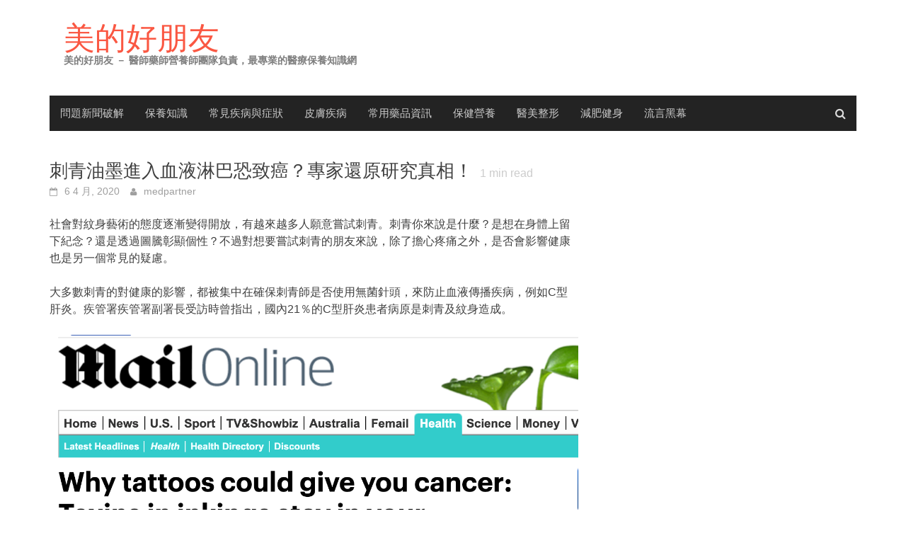

--- FILE ---
content_type: application/javascript;charset=UTF-8
request_url: https://tw.popin.cc/popin_discovery/recommend?mode=new&url=https%3A%2F%2Fwww.medpartner.club%2Ftattoo-ink-cancer-myth%2F&&device=pc&media=www.medpartner.club&extra=mac&agency=popinag&topn=50&ad=10&r_category=all&country=tw&redirect=true&uid=86946dfb8036619a2181768736924870&info=eyJ1c2VyX3RkX29zIjoiTWFjIiwidXNlcl90ZF9vc192ZXJzaW9uIjoiMTAuMTUuNyIsInVzZXJfdGRfYnJvd3NlciI6IkNocm9tZSIsInVzZXJfdGRfYnJvd3Nlcl92ZXJzaW9uIjoiMTMxLjAuMCIsInVzZXJfdGRfc2NyZWVuIjoiMTI4MHg3MjAiLCJ1c2VyX3RkX3ZpZXdwb3J0IjoiMTI4MHg3MjAiLCJ1c2VyX3RkX3VzZXJfYWdlbnQiOiJNb3ppbGxhLzUuMCAoTWFjaW50b3NoOyBJbnRlbCBNYWMgT1MgWCAxMF8xNV83KSBBcHBsZVdlYktpdC81MzcuMzYgKEtIVE1MLCBsaWtlIEdlY2tvKSBDaHJvbWUvMTMxLjAuMC4wIFNhZmFyaS81MzcuMzY7IENsYXVkZUJvdC8xLjA7ICtjbGF1ZGVib3RAYW50aHJvcGljLmNvbSkiLCJ1c2VyX3RkX3JlZmVycmVyIjoiIiwidXNlcl90ZF9wYXRoIjoiL3RhdHRvby1pbmstY2FuY2VyLW15dGgvIiwidXNlcl90ZF9jaGFyc2V0IjoidXRmLTgiLCJ1c2VyX3RkX2xhbmd1YWdlIjoiZW4tdXNAcG9zaXgiLCJ1c2VyX3RkX2NvbG9yIjoiMjQtYml0IiwidXNlcl90ZF90aXRsZSI6IiVFNSU4OCVCQSVFOSU5RCU5MiVFNiVCMiVCOSVFNSVBMiVBOCVFOSU4MCVCMiVFNSU4NSVBNSVFOCVBMSU4MCVFNiVCNiVCMiVFNiVCNyU4QiVFNSVCNyVCNCVFNiU4MSU5MCVFOCU4NyVCNCVFNyU5OSU4QyVFRiVCQyU5RiVFNSVCMCU4OCVFNSVBRSVCNiVFOSU4MiU4NCVFNSU4RSU5RiVFNyVBMCU5NCVFNyVBOSVCNiVFNyU5QyU5RiVFNyU5QiVCOCVFRiVCQyU4MSUyMCU3QyUyMCVFNyVCRSU4RSVFNyU5QSU4NCVFNSVBNSVCRCVFNiU5QyU4QiVFNSU4RiU4QiIsInVzZXJfdGRfdXJsIjoiaHR0cHM6Ly93d3cubWVkcGFydG5lci5jbHViL3RhdHRvby1pbmstY2FuY2VyLW15dGgvIiwidXNlcl90ZF9wbGF0Zm9ybSI6IkxpbnV4IHg4Nl82NCIsInVzZXJfdGRfaG9zdCI6Ind3dy5tZWRwYXJ0bmVyLmNsdWIiLCJ1c2VyX2RldmljZSI6InBjIiwidXNlcl90aW1lIjoxNzY4NzM2OTI0ODcxLCJmcnVpdF9ib3hfcG9zaXRpb24iOiIiLCJmcnVpdF9zdHlsZSI6IiJ9&alg=ltr&uis=%7B%22ss_fl_pp%22%3Anull%2C%22ss_yh_tag%22%3Anull%2C%22ss_pub_pp%22%3Anull%2C%22ss_im_pp%22%3Anull%2C%22ss_im_id%22%3Anull%2C%22ss_gn_pp%22%3Anull%7D&callback=_p6_a0dd9d9c65b5
body_size: 9272
content:
_p6_a0dd9d9c65b5({"author_name":null,"image":"","common_category":["lifestyle","health"],"image_url":null,"title":"刺青油墨進入血液淋巴恐致癌？專家還原研究真相！","category":"問題新聞破解","keyword":[],"url":"https://www.medpartner.club/tattoo-ink-cancer-myth/","pubdate":"202004060000000000","related":[],"hot":[{"url":"https://traffic.popin.cc/redirect/discovery?url=https%3A%2F%2Fwww.medpartner.club%2Fdrug-for-dog-cure-cancer-myth%2F","title":"癌末男子服用狗驅蟲藥竟痊癒？專家查證到底還原真相！","image":"","pubdate":"201905030000000000","category":"問題新聞破解","safe_text":false,"common_category":["lifestyle","lovemarrige"],"image_url":null,"task":"medpartner_tw_task","score":2,"origin_url":"https://www.medpartner.club/drug-for-dog-cure-cancer-myth/"},{"url":"https://traffic.popin.cc/redirect/discovery?url=https%3A%2F%2Fwww.medpartner.club%2Fblue-light-retinopathy-blindness-myth%2F","title":"3C產品藍光會導致黃斑部病變甚至失明？如何避免藍光傷害？醫師迷思破解","image":"","pubdate":"201712110000000000","category":"問題新聞破解","safe_text":false,"common_category":["health","lifestyle"],"image_url":null,"task":"medpartner_tw_task","score":1,"origin_url":"https://www.medpartner.club/blue-light-retinopathy-blindness-myth/"},{"url":"https://traffic.popin.cc/redirect/discovery?url=https%3A%2F%2Fwww.medpartner.club%2Ftattoo-ink-cancer-myth%2F","title":"刺青油墨進入血液淋巴恐致癌？專家還原研究真相！","image":"","pubdate":"202004060000000000","category":"問題新聞破解","safe_text":false,"common_category":["lifestyle","health"],"image_url":null,"task":"medpartner_tw_task","score":1,"origin_url":"https://www.medpartner.club/tattoo-ink-cancer-myth/"}],"share":0,"pop":[],"ad":[{"_id":"504135195","title":"想告別臉上肝斑？年底前聚會靠矽谷電波X養出好膚質，溫和除斑不怕復發","image":"https://imageaws.popin.cc/ML/3fb83d42f6f4bba2a8e4f13d924c7172.png","origin_url":"","url":"https://trace.popin.cc/ju/ic?tn=6e22bb022cd37340eb88f5c2f2512e40&trackingid=a3b341a45e994a1000e6229ab520cab8&acid=24961&data=[base64]&uid=86946dfb8036619a2181768736924870&mguid=&gprice=gup4wsr8aGEUjZXB-rOuzLO1Al1vE1rDDOltkC5_VvA&pb=d","imp":"","media":"矽谷電波X","campaign":"4352427","nid":"504135195","imptrackers":["https://trace.popin.cc/ju/ic?tn=6e22bb022cd37340eb88f5c2f2512e40&trackingid=a3b341a45e994a1000e6229ab520cab8&acid=24961&data=[base64]&uid=86946dfb8036619a2181768736924870&mguid="],"clicktrackers":["https://a.popin.cc/popin_redirect/redirect?lp=&data=[base64]&token=a3b341a45e994a1000e6229ab520cab8&t=1768736926181&uid=86946dfb8036619a2181768736924870&nc=1&crypto=xLoEwmTxOeTWx_HO6inlFhm-PK8ZBAdPnIpp90efi_I="],"score":2.0120832674259056E-4,"score2":2.0783799999999998E-4,"privacy":"","trackingid":"a3b341a45e994a1000e6229ab520cab8","c2":7.216936501208693E-5,"c3":0.0,"image_fit":true,"image_background":0,"c":4.8,"userid":"沃醫學_Sylfirm矽谷電波"}],"ad_video":[],"ad_image":[],"ad_wave":[],"ad_vast_wave":[],"ad_reserved":[],"ad_reserved_video":[],"ad_reserved_image":[],"ad_reserved_wave":[],"recommend":[{"url":"https://traffic.popin.cc/redirect/discovery?url=https%3A%2F%2Fwww.medpartner.club%2Fanti-histamine-drug%2F","title":"抗組織胺分兩代！副作用各有哪些？醫師藥師圖文說明","image":"","pubdate":"201802080000000000","category":"常用藥品資訊","safe_text":true,"common_category":["health","lifestyle"],"image_url":null,"task":"medpartner_tw_task","score":18,"origin_url":"https://www.medpartner.club/anti-histamine-drug/"},{"url":"https://traffic.popin.cc/redirect/discovery?url=https%3A%2F%2Fwww.medpartner.club%2Fseborrheic-dermatitis-care-treatment%2F","title":"脂漏性皮膚炎如何保養及根治？醫師圖文完整說明","image":"","pubdate":"201710120000000000","category":"皮膚疾病","safe_text":false,"common_category":["health","beauty"],"image_url":null,"task":"medpartner_tw_task","score":8,"origin_url":"https://www.medpartner.club/seborrheic-dermatitis-care-treatment/"},{"url":"https://traffic.popin.cc/redirect/discovery?url=https%3A%2F%2Fwww.medpartner.club%2Fparonychia-treatment-care-introduction%2F","title":"甲溝炎如何根治、保養與預防？擦藥膏有效嗎？醫師完整教學","image":"","pubdate":"201712190000000000","category":"皮膚疾病","safe_text":false,"common_category":["health","lifestyle"],"image_url":null,"task":"medpartner_tw_task","score":8,"origin_url":"https://www.medpartner.club/paronychia-treatment-care-introduction/"},{"url":"https://traffic.popin.cc/redirect/discovery?url=https%3A%2F%2Fwww.medpartner.club%2Fherpes-simplex-antiviral-drug%2F","title":"唇皰疹反覆發作？皰疹藥膏及抗病毒藥如何安全選用？專家圖文說明","image":"15918c3f3ff8a135158a483f71275523.jpg","pubdate":"201803010000000000","category":"常用藥品資訊","safe_text":false,"common_category":["health","lifestyle"],"image_url":"https://www.medpartner.club/wp-content/uploads/2018/03/皰疹藥膏_特色圖片.png","task":"medpartner_tw_task","score":7,"origin_url":"https://www.medpartner.club/herpes-simplex-antiviral-drug/"},{"url":"https://traffic.popin.cc/redirect/discovery?url=https%3A%2F%2Fwww.medpartner.club%2Fanogenital-wart-prevention-treatment%2F","title":"菜花症狀有哪些？如何治療與預防？醫師完整解說！","image":"47d9bbfa2168fda0a81953e5d6b4afa4.jpg","pubdate":"201809100000000000","category":"常見疾病與症狀","safe_text":false,"common_category":["health","lifestyle"],"image_url":"https://www.medpartner.club/wp-content/uploads/2018/09/菜花_特色圖片.png","task":"medpartner_tw_task","score":4,"origin_url":"https://www.medpartner.club/anogenital-wart-prevention-treatment/"},{"url":"https://traffic.popin.cc/redirect/discovery?url=https%3A%2F%2Fwww.medpartner.club%2Fdutasteride-finasteride-comparison-androgenetic-alopecia%2F","title":"生髮藥物新髮靈Dutasteride與柔沛Finasteride功效完整評比 2 min read","image":"","pubdate":"201807110000000000","category":"保養知識","safe_text":false,"common_category":["health","business"],"image_url":null,"task":"medpartner_tw_task","score":4,"origin_url":"https://www.medpartner.club/dutasteride-finasteride-comparison-androgenetic-alopecia/"},{"url":"https://traffic.popin.cc/redirect/discovery?url=https%3A%2F%2Fwww.medpartner.club%2Fvagina-laser%2F","title":"私密處特輯－陰部的生理介紹與陰道雷射完整全攻略","image":"","pubdate":"201608090000000000","category":"醫美整形","safe_text":false,"common_category":["health","lifestyle"],"image_url":null,"task":"medpartner_tw_task","score":3,"origin_url":"https://www.medpartner.club/vagina-laser/"},{"url":"https://traffic.popin.cc/redirect/discovery?url=https%3A%2F%2Fwww.medpartner.club%2Fdark-circles-cause-prevention-treatment%2F","title":"三步驟分出你是哪種黑眼圈！黑眼圈的成因、分類、預防與治療全攻略","image":"","pubdate":"201609070000000000","category":"保養知識","safe_text":true,"common_category":["health","lifestyle"],"image_url":null,"task":"medpartner_tw_task","score":3,"origin_url":"https://www.medpartner.club/dark-circles-cause-prevention-treatment/"},{"url":"https://traffic.popin.cc/redirect/discovery?url=https%3A%2F%2Fwww.medpartner.club%2Fclosed-comedo-acne-removal-myth%2F","title":"閉鎖性粉刺可以擠嗎？閉鎖性粉刺安全處理全攻略","image":"","pubdate":"201702090000000000","category":"保養知識","safe_text":false,"common_category":["health","beauty"],"image_url":null,"task":"medpartner_tw_task","score":3,"origin_url":"https://www.medpartner.club/closed-comedo-acne-removal-myth/"},{"url":"https://traffic.popin.cc/redirect/discovery?url=https%3A%2F%2Fwww.medpartner.club%2Fcholecystitis-prevention-treatment%2F","title":"膽囊炎症狀有哪些？如何治療與飲食？醫師圖文說明","image":"d0aca098a5e73cf3e0e749db3f365e1e.jpg","pubdate":"201911260000000000","category":"常見疾病與症狀","safe_text":false,"common_category":["health","lifestyle"],"image_url":"https://www.medpartner.club/wp-content/uploads/2019/11/膽囊炎_特色圖片.png","task":"medpartner_tw_task","score":3,"origin_url":"https://www.medpartner.club/cholecystitis-prevention-treatment/"},{"url":"https://traffic.popin.cc/redirect/discovery?url=https%3A%2F%2Fwww.medpartner.club%2Ftea-coffee-inhibit-iron-absorption%2F","title":"喝茶或咖啡會抑制鐵吸收嗎？專家完整分析原因","image":"","pubdate":"201903280000000000","category":"保健營養","safe_text":false,"common_category":["health","beauty"],"image_url":null,"task":"medpartner_tw_task","score":3,"origin_url":"https://www.medpartner.club/tea-coffee-inhibit-iron-absorption/"},{"url":"https://traffic.popin.cc/redirect/discovery?url=https%3A%2F%2Fwww.medpartner.club%2Ftinea-pedis-treatment-drug%2F","title":"香港腳藥膏、藥粉和噴劑怎麼挑？醫師藥師圖文完整說明","image":"f108e1799ec5b319677172aec30eda4f.jpg","pubdate":"201802010000000000","category":"常用藥品資訊","safe_text":false,"common_category":["health","lifestyle"],"image_url":"https://www.medpartner.club/wp-content/uploads/2018/02/香港腳藥膏_特色圖片-1.png","task":"medpartner_tw_task","score":3,"origin_url":"https://www.medpartner.club/tinea-pedis-treatment-drug/"},{"url":"https://traffic.popin.cc/redirect/discovery?url=https%3A%2F%2Fwww.medpartner.club%2Fnutritional-supplements-dose-myth%2F","title":"綜合維生素和礦物質攝取超過建議值100%沒問題嗎？","image":"","pubdate":"201711150000000000","category":"保健營養","safe_text":false,"common_category":["health","lifestyle"],"image_url":null,"task":"medpartner_tw_task","score":2,"origin_url":"https://www.medpartner.club/nutritional-supplements-dose-myth/"},{"url":"https://traffic.popin.cc/redirect/discovery?url=https%3A%2F%2Fwww.medpartner.club%2Facne-pore-treatment%2F","title":"一次搞懂！毛孔粉刺成因與處置完全攻略醫師彙整最新版","image":"","pubdate":"201608010000000000","category":"保養知識","safe_text":false,"common_category":["health","beauty"],"image_url":null,"task":"medpartner_tw_task","score":2,"origin_url":"https://www.medpartner.club/acne-pore-treatment/"},{"url":"https://traffic.popin.cc/redirect/discovery?url=https%3A%2F%2Fwww.medpartner.club%2Facne-prevention-treatment-retinic-acid-azelaic-acid%2F","title":"青春痘粉刺處理全攻略！A酸、杜鵑花酸、杏仁酸跟果酸你分得清楚嗎？ 1 min read","image":"","pubdate":"201807310000000000","category":"保養知識","safe_text":false,"common_category":["health","beauty"],"image_url":null,"task":"medpartner_tw_task","score":2,"origin_url":"https://www.medpartner.club/acne-prevention-treatment-retinic-acid-azelaic-acid/"},{"url":"https://traffic.popin.cc/redirect/discovery?url=https%3A%2F%2Fwww.medpartner.club%2Ffolliculitis-care-treatment-introduction%2F","title":"毛囊炎如何治療、保養與預防？醫師圖文完整說明 1 min read","image":"","pubdate":"201807110000000000","category":"皮膚疾病","safe_text":false,"common_category":["health","beauty"],"image_url":null,"task":"medpartner_tw_task","score":2,"origin_url":"https://www.medpartner.club/folliculitis-care-treatment-introduction/"},{"url":"https://traffic.popin.cc/redirect/discovery?url=https%3A%2F%2Fwww.medpartner.club%2Fdandruff-seborrheic-dermatitis-shampoo%2F","title":"頭皮屑如何根治 ？脂漏性皮膚炎抗頭皮屑洗髮精怎麼挑？醫師教你 5 關鍵！","image":"","pubdate":"201709040000000000","category":"保養知識","safe_text":false,"common_category":["health","beauty"],"image_url":null,"task":"medpartner_tw_task","score":2,"origin_url":"https://www.medpartner.club/dandruff-seborrheic-dermatitis-shampoo/"},{"url":"https://traffic.popin.cc/redirect/discovery?url=https%3A%2F%2Fwww.medpartner.club%2Fandrogenic-alopecia-classification-treatment%2F","title":"雄性禿分期怎麼判斷？不同時期雄性禿如何處置？醫師照片詳細解說","image":"","pubdate":"201709180000000000","category":"保養知識","safe_text":false,"common_category":["health","lifestyle"],"image_url":null,"task":"medpartner_tw_task","score":2,"origin_url":"https://www.medpartner.club/androgenic-alopecia-classification-treatment/"},{"url":"https://traffic.popin.cc/redirect/discovery?url=https%3A%2F%2Fwww.medpartner.club%2Fazelaic-acid-introduction%2F","title":"杜鵑花酸的作用原理是什麼？有什麼副作用？挑選使用該注意什麼？","image":"","pubdate":"201703210000000000","category":"保養知識","safe_text":false,"common_category":["health","lifestyle"],"image_url":null,"task":"medpartner_tw_task","score":2,"origin_url":"https://www.medpartner.club/azelaic-acid-introduction/"},{"url":"https://traffic.popin.cc/redirect/discovery?url=https%3A%2F%2Fwww.medpartner.club%2Facne-stickers-artificial-skin-myth%2F","title":"痘痘貼應該怎麼用？痘痘貼跟人工皮有什麼不同？醫師教你掌握抗痘 3 關鍵","image":"42d78bf0aba0477e45436df469f4e5cf.jpg","pubdate":"201708090000000000","category":"保養知識","safe_text":false,"common_category":["health","lifestyle"],"image_url":"https://www.medpartner.club/wp-content/uploads/2017/08/痘痘貼與人工皮_特色圖片.png","task":"medpartner_tw_task","score":2,"origin_url":"https://www.medpartner.club/acne-stickers-artificial-skin-myth/"},{"url":"https://traffic.popin.cc/redirect/discovery?url=https%3A%2F%2Fwww.medpartner.club%2Fglutamine-efficacy-adverse-reaction-introduction%2F","title":"麩醯胺酸有哪些功效與風險？醫師營養師完整解密！","image":"71ed1f3a2de68de7e433341ebba2c500.jpg","pubdate":"201810080000000000","category":"保健營養","safe_text":false,"common_category":["health","lifestyle"],"image_url":"https://www.medpartner.club/wp-content/uploads/2018/10/麩醯胺酸_特色圖片.png","task":"medpartner_tw_task","score":2,"origin_url":"https://www.medpartner.club/glutamine-efficacy-adverse-reaction-introduction/"},{"url":"https://traffic.popin.cc/redirect/discovery?url=https%3A%2F%2Fwww.medpartner.club%2Femergency-contraceptive-drug%2F","title":"事後避孕藥分兩種！效果好嗎？如何安全使用？醫師藥師完整說明！","image":"623f302f7d45c8feb8077931a3442618.jpg","pubdate":"201802170000000000","category":"常用藥品資訊","safe_text":true,"common_category":["health","lifestyle"],"image_url":"https://www.medpartner.club/wp-content/uploads/2018/02/事後避孕藥_特色圖片.png","task":"medpartner_tw_task","score":2,"origin_url":"https://www.medpartner.club/emergency-contraceptive-drug/"},{"url":"https://traffic.popin.cc/redirect/discovery?url=https%3A%2F%2Fwww.medpartner.club%2Fantiperspirant-deordorant-hyperhidrosis-bromidrosis%2F","title":"止汗劑和制臭劑是什麼？對狐臭有效嗎？醫師教你正確選用","image":"","pubdate":"201709070000000000","category":"保養知識","safe_text":false,"common_category":["health","lifestyle"],"image_url":null,"task":"medpartner_tw_task","score":2,"origin_url":"https://www.medpartner.club/antiperspirant-deordorant-hyperhidrosis-bromidrosis/"},{"url":"https://traffic.popin.cc/redirect/discovery?url=https%3A%2F%2Fwww.medpartner.club%2Fsaline-nasal-irrigation-introduction%2F","title":"洗鼻子怎麼做？醫師教你正確鼻腔沖洗術","image":"7f31f95eea9998151a712959efea20b6.jpg","pubdate":"201905160000000000","category":"常見疾病與症狀","safe_text":true,"common_category":["health","lifestyle"],"image_url":"https://www.medpartner.club/wp-content/uploads/2019/05/鼻腔沖洗_特色圖片.png","task":"medpartner_tw_task","score":2,"origin_url":"https://www.medpartner.club/saline-nasal-irrigation-introduction/"},{"url":"https://traffic.popin.cc/redirect/discovery?url=https%3A%2F%2Fwww.medpartner.club%2Fvomiting-prevention-treatment%2F","title":"嘔吐原因有哪些？如何緩解與治療？醫師5招解密！","image":"","pubdate":"201809130000000000","category":"常見疾病與症狀","safe_text":false,"common_category":["health","lifestyle"],"image_url":null,"task":"medpartner_tw_task","score":2,"origin_url":"https://www.medpartner.club/vomiting-prevention-treatment/"},{"url":"https://traffic.popin.cc/redirect/discovery?url=https%3A%2F%2Fwww.medpartner.club%2Fphysical-chemical-sunscreen-myth%2F","title":"物理性防曬和化學性防曬到底哪個好？關鍵5點讓你秒懂！防曬全攻略4","image":"","pubdate":"201706280000000000","category":"保養知識","safe_text":false,"common_category":["health","business"],"image_url":null,"task":"medpartner_tw_task","score":2,"origin_url":"https://www.medpartner.club/physical-chemical-sunscreen-myth/"},{"url":"https://traffic.popin.cc/redirect/discovery?url=https%3A%2F%2Fwww.medpartner.club%2Fgastroenteritis-prevention-treatment%2F","title":"腸胃炎症狀有哪些？腸胃炎飲食該注意什麼？醫師圖文解說","image":"","pubdate":"201904290000000000","category":"常見疾病與症狀","safe_text":false,"common_category":["health","lifestyle"],"image_url":null,"task":"medpartner_tw_task","score":2,"origin_url":"https://www.medpartner.club/gastroenteritis-prevention-treatment/"},{"url":"https://traffic.popin.cc/redirect/discovery?url=https%3A%2F%2Fwww.medpartner.club%2Fdrug-for-dog-cure-cancer-myth%2F","title":"癌末男子服用狗驅蟲藥竟痊癒？專家查證到底還原真相！","image":"","pubdate":"201905030000000000","category":"問題新聞破解","safe_text":false,"common_category":["lifestyle","lovemarrige"],"image_url":null,"task":"medpartner_tw_task","score":2,"origin_url":"https://www.medpartner.club/drug-for-dog-cure-cancer-myth/"},{"url":"https://traffic.popin.cc/redirect/discovery?url=https%3A%2F%2Fwww.medpartner.club%2Fcellulitis-symptoms-treatment%2F","title":"蜂窩性組織炎有什麼症狀？如何治療與預防？醫師完整教學","image":"","pubdate":"201803120000000000","category":"皮膚疾病","safe_text":false,"common_category":["health","lifestyle"],"image_url":null,"task":"medpartner_tw_task","score":2,"origin_url":"https://www.medpartner.club/cellulitis-symptoms-treatment/"},{"url":"https://traffic.popin.cc/redirect/discovery?url=https%3A%2F%2Fwww.medpartner.club%2Ftinea-pedis-treatment-prevention%2F","title":"香港腳（足癬）如何根治、保養與預防？醫師圖文完整解答","image":"","pubdate":"201801220000000000","category":"皮膚疾病","safe_text":false,"common_category":["health","lifestyle"],"image_url":null,"task":"medpartner_tw_task","score":2,"origin_url":"https://www.medpartner.club/tinea-pedis-treatment-prevention/"},{"url":"https://traffic.popin.cc/redirect/discovery?url=https%3A%2F%2Fwww.medpartner.club%2Ftopical-retinoids-introduction%2F","title":"外用Ａ酸的作用與副作用全攻略！第三代Ａ酸真的最好嗎？","image":"4aa8f89f9fadb58d0329059feb085358.jpg","pubdate":"201712070000000000","category":"常用藥品資訊","safe_text":true,"common_category":["health","beauty"],"image_url":"https://www.medpartner.club/wp-content/uploads/2017/12/外用Ａ酸_特色圖片.png","task":"medpartner_tw_task","score":2,"origin_url":"https://www.medpartner.club/topical-retinoids-introduction/"},{"url":"https://traffic.popin.cc/redirect/discovery?url=https%3A%2F%2Fwww.medpartner.club%2Fblue-light-retinopathy-blindness-myth%2F","title":"3C產品藍光會導致黃斑部病變甚至失明？如何避免藍光傷害？醫師迷思破解","image":"","pubdate":"201712110000000000","category":"問題新聞破解","safe_text":false,"common_category":["health","lifestyle"],"image_url":null,"task":"medpartner_tw_task","score":1,"origin_url":"https://www.medpartner.club/blue-light-retinopathy-blindness-myth/"},{"url":"https://traffic.popin.cc/redirect/discovery?url=https%3A%2F%2Fwww.medpartner.club%2Fgastric-ulcer-care-treament%2F","title":"胃潰瘍的原因是什麼？如何治療與預防？醫師圖文完整說明","image":"","pubdate":"201804030000000000","category":"常見疾病與症狀","safe_text":false,"common_category":["health","lifestyle"],"image_url":null,"task":"medpartner_tw_task","score":1,"origin_url":"https://www.medpartner.club/gastric-ulcer-care-treament/"},{"url":"https://traffic.popin.cc/redirect/discovery?url=https%3A%2F%2Fwww.medpartner.club%2Facne-cause-skin%2F","title":"青春痘治療之戰痘少女的煩惱1－姐明明就不青春了啊！ 1 min read","image":"","pubdate":"201808290000000000","category":"保養知識","safe_text":false,"common_category":["health","beauty"],"image_url":null,"task":"medpartner_tw_task","score":1,"origin_url":"https://www.medpartner.club/acne-cause-skin/"},{"url":"https://traffic.popin.cc/redirect/discovery?url=https%3A%2F%2Fwww.medpartner.club%2Fcoconut-juice-hpp-introduction%2F","title":"冷壓椰子汁是真的還是噱頭？HPP技術到底是什麼？","image":"f69641f0ff8a21c62a4fa19981aba134.jpg","pubdate":"201810010000000000","category":"保健營養","safe_text":true,"common_category":["business","lifestyle"],"image_url":"https://www.medpartner.club/wp-content/uploads/2018/10/椰子水hpp_特色圖片.png","task":"medpartner_tw_task","score":1,"origin_url":"https://www.medpartner.club/coconut-juice-hpp-introduction/"},{"url":"https://traffic.popin.cc/redirect/discovery?url=https%3A%2F%2Fwww.medpartner.club%2Facne-cure-care-myth%2F","title":"青春痘（痤瘡）的成因、保養與根治方法醫師圖文完整教學","image":"","pubdate":"201709200000000000","category":"保養知識","safe_text":false,"common_category":["health","beauty"],"image_url":null,"task":"medpartner_tw_task","score":1,"origin_url":"https://www.medpartner.club/acne-cure-care-myth/"},{"url":"https://traffic.popin.cc/redirect/discovery?url=https%3A%2F%2Fwww.medpartner.club%2Fsalicylic-acid-introduction%2F","title":"水楊酸跟果酸有什麼不同？水楊酸要怎麼挑？該如何安全使用？","image":"","pubdate":"201704050000000000","category":"保養知識","safe_text":false,"common_category":["health","beauty"],"image_url":null,"task":"medpartner_tw_task","score":1,"origin_url":"https://www.medpartner.club/salicylic-acid-introduction/"},{"url":"https://traffic.popin.cc/redirect/discovery?url=https%3A%2F%2Fwww.medpartner.club%2Fbody-oder-bromhidrosis-treatment%2F","title":"十人就有一個！簡單根治狐臭你必須先知道的三件事","image":"cfb6dfbb5558c6cee63ebd7f9fe3d0b2.jpg","pubdate":"201607260000000000","category":"醫美整形","safe_text":false,"common_category":["health","lifestyle"],"image_url":"https://www.medpartner.club/wp-content/uploads/2016/07/狐臭_resized.jpg","task":"medpartner_tw_task","score":1,"origin_url":"https://www.medpartner.club/body-oder-bromhidrosis-treatment/"},{"url":"https://traffic.popin.cc/redirect/discovery?url=https%3A%2F%2Fwww.medpartner.club%2Fepidermoid-cyst-surgery-comedo%2F","title":"粉瘤如何根治？粉瘤跟粉刺怎麼分辨？醫師完整說明","image":"","pubdate":"201709110000000000","category":"皮膚疾病","safe_text":false,"common_category":["health","lifestyle"],"image_url":null,"task":"medpartner_tw_task","score":1,"origin_url":"https://www.medpartner.club/epidermoid-cyst-surgery-comedo/"},{"url":"https://traffic.popin.cc/redirect/discovery?url=https%3A%2F%2Fwww.medpartner.club%2Fceramide-pseudoceramide-introduction%2F","title":"神經醯胺（Ceramide）到底是什麼？可能產生什麼功效？專家完整解密！","image":"5d1d6c87de35cfb849122e5a4348f86d.jpg","pubdate":"201712210000000000","category":"保養知識","safe_text":true,"common_category":["health","beauty"],"image_url":"https://www.medpartner.club/wp-content/uploads/2017/12/神經醯胺_特色圖片.png","task":"medpartner_tw_task","score":1,"origin_url":"https://www.medpartner.club/ceramide-pseudoceramide-introduction/"},{"url":"https://traffic.popin.cc/redirect/discovery?url=https%3A%2F%2Fwww.medpartner.club%2Fpompholyx-cause-care-treatment%2F","title":"汗皰疹如何根治和預防？汗皰疹藥膏怎麼選？醫師藥師教你掌握5大關鍵","image":"56dc113f8fa2c960cf87a5a24f0468eb.jpg","pubdate":"201709060000000000","category":"保養知識","safe_text":false,"common_category":["health","lifestyle"],"image_url":"https://www.medpartner.club/wp-content/uploads/2017/09/汗皰疹_特色圖片.png","task":"medpartner_tw_task","score":1,"origin_url":"https://www.medpartner.club/pompholyx-cause-care-treatment/"},{"url":"https://traffic.popin.cc/redirect/discovery?url=https%3A%2F%2Fwww.medpartner.club%2Fmild-alkaline-water-false-advertising%2F","title":"醫師真的都推薦「多喝水」的微鹼性竹炭水？話術完整破解！","image":"","pubdate":"201810310000000000","category":"保健營養","safe_text":false,"common_category":["health","business"],"image_url":null,"task":"medpartner_tw_task","score":1,"origin_url":"https://www.medpartner.club/mild-alkaline-water-false-advertising/"},{"url":"https://traffic.popin.cc/redirect/discovery?url=https%3A%2F%2Fwww.medpartner.club%2Fmandelic-acid-whitening-myth%2F","title":"杏仁酸美白又溫和嗎？到底濃度要買幾%的？杏仁酸作用副作用及使用全攻略 1 min read","image":"","pubdate":"201807310000000000","category":"保養知識","safe_text":false,"common_category":["health","beauty"],"image_url":null,"task":"medpartner_tw_task","topic":["beauty","fashion"],"score":1,"origin_url":"https://www.medpartner.club/mandelic-acid-whitening-myth/"},{"url":"https://traffic.popin.cc/redirect/discovery?url=https%3A%2F%2Fwww.medpartner.club%2Fsunscreen-jacket-upf-myth%2F","title":"防曬外套跟防曬衣帽怎麼挑？紫外線防護指數 UPF 的 3 大關鍵讓你秒懂！","image":"16d010b135120763a159bba6799c8d48.jpg","pubdate":"201706210000000000","category":"保養知識","safe_text":false,"common_category":["business","lifestyle"],"image_url":"https://www.medpartner.club/wp-content/uploads/2017/06/防曬系列3_特色圖片-1.png","task":"medpartner_tw_task","score":1,"origin_url":"https://www.medpartner.club/sunscreen-jacket-upf-myth/"},{"url":"https://traffic.popin.cc/redirect/discovery?url=https%3A%2F%2Fwww.medpartner.club%2Fmenstruation-hormone-change-ance%2F","title":"1 張圖秒懂生理痘成因、賀爾蒙療法與女性生理週期賀爾蒙變化","image":"","pubdate":"201612190000000000","category":"保養知識","safe_text":false,"common_category":["health","lovemarrige"],"image_url":null,"task":"medpartner_tw_task","score":1,"origin_url":"https://www.medpartner.club/menstruation-hormone-change-ance/"},{"url":"https://traffic.popin.cc/redirect/discovery?url=https%3A%2F%2Fwww.medpartner.club%2Fmoisturizing-care-introduction%2F","title":"保濕觀念錯誤陷阱你也中了嗎？醫師圖文教你保濕關鍵","image":"","pubdate":"201711140000000000","category":"保養知識","safe_text":false,"common_category":["health","beauty"],"image_url":null,"task":"medpartner_tw_task","score":1,"origin_url":"https://www.medpartner.club/moisturizing-care-introduction/"},{"url":"https://traffic.popin.cc/redirect/discovery?url=https%3A%2F%2Fwww.medpartner.club%2Fface-cleaning-methods-myth%2F","title":"洗臉用冷水還熱水好？你真的洗對臉了嗎？正確洗臉全攻略！","image":"","pubdate":"201702160000000000","category":"保養知識","safe_text":false,"common_category":["health","beauty"],"image_url":null,"task":"medpartner_tw_task","score":1,"origin_url":"https://www.medpartner.club/face-cleaning-methods-myth/"},{"url":"https://traffic.popin.cc/redirect/discovery?url=https%3A%2F%2Fwww.medpartner.club%2Fherpes-simplex-virus-infection%2F","title":"皰疹如何治療與預防？唇皰疹藥膏怎麼挑？醫師圖文說明","image":"","pubdate":"201912230000000000","category":"皮膚疾病","safe_text":false,"common_category":["health","lifestyle"],"image_url":null,"task":"medpartner_tw_task","score":1,"origin_url":"https://www.medpartner.club/herpes-simplex-virus-infection/"},{"url":"https://traffic.popin.cc/redirect/discovery?url=https%3A%2F%2Fwww.medpartner.club%2Foral-contraceptive-introduction%2F","title":"避孕藥如何安全使用？忘了吃怎麼辦？醫師藥師完整說明","image":"","pubdate":"201803150000000000","category":"常用藥品資訊","safe_text":true,"common_category":["health","lifestyle"],"image_url":null,"task":"medpartner_tw_task","score":1,"origin_url":"https://www.medpartner.club/oral-contraceptive-introduction/"},{"url":"https://traffic.popin.cc/redirect/discovery?url=https%3A%2F%2Fwww.medpartner.club%2Fabdominal-pain-care-treament%2F","title":"腹痛和胃痛如何區分？該緊急就醫或自我緩解？醫師完整教學！","image":"7179f363ed1e4f96dc7d18563d59e667.jpg","pubdate":"201804300000000000","category":"常見疾病與症狀","safe_text":false,"common_category":["health","lifestyle"],"image_url":"https://www.medpartner.club/wp-content/uploads/2018/04/腹痛_特色圖片.png","task":"medpartner_tw_task","score":1,"origin_url":"https://www.medpartner.club/abdominal-pain-care-treament/"}],"cookie":[],"cf":[],"e_ranking":[{"rtNaN":"0","rt50":"102619","rt60":"98015","rt30":"92423","rt40":"103249","rt90":"64549","rt70":"86994","rt80":"76089","rt0":"0","0":"-13230","100":"123","rt10":"22375","rt100":"25053","rt20":"65328","90":"372","80":"532","70":"744","60":"1047","NaN":"3","time":"737577","50":"1377","40":"1789","30":"2274","updated":"1768726933496","20":"2645","10":"2324","url":"https://www.medpartner.club/anti-histamine-drug/","pv":3,"score":110.65986394557824,"title":"抗組織胺分兩代！副作用各有哪些？醫師藥師圖文說明","image":""},{"rt50":"13871","rt60":"14064","rt30":"7035","rt40":"9732","rt90":"11329","rt70":"15210","rt0":"0","rt80":"14191","0":"-1815","100":"48","rt10":"1902","rt100":"6756","rt20":"5059","90":"91","80":"132","70":"167","60":"186","time":"99281","50":"227","40":"212","updated":"1768725314254","30":"216","20":"257","10":"279","url":"https://www.medpartner.club/azelaic-acid-introduction/","pv":2,"score":88.85950413223141,"title":"杜鵑花酸的作用原理是什麼？有什麼副作用？挑選使用該注意什麼？","image":""},{"rtNaN":"0","rt50":"1422","rt60":"2036","rt30":"935","rt40":"2026","rt90":"1682","rt70":"2429","rt80":"2603","rt0":"0","0":"-249","100":"5","rt10":"362","rt100":"891","rt20":"711","90":"11","80":"20","70":"22","60":"23","NaN":"1","time":"15119","50":"21","40":"39","30":"28","updated":"1768728373816","20":"33","10":"46","url":"https://www.medpartner.club/acne-pore-treatment/","pv":2,"score":84.97991967871486,"title":"一次搞懂！毛孔粉刺成因與處置完全攻略醫師彙整最新版","image":""},{"rtNaN":"0","rt50":"21232","rt60":"24052","rt30":"14400","rt40":"18820","rt90":"11743","rt70":"19379","rt80":"18305","rt0":"0","0":"-2016","100":"10","rt100":"2137","rt10":"4022","rt20":"9354","90":"63","80":"114","70":"144","60":"218","NaN":"3","time":"143569","50":"243","40":"279","updated":"1768731790570","30":"294","20":"305","10":"343","url":"https://www.medpartner.club/tinea-pedis-treatment-prevention/","pv":2,"score":79.9702380952381,"title":"香港腳（足癬）如何根治、保養與預防？醫師圖文完整解答","image":""},{"rtNaN":"0","rt50":"1391","rt60":"1584","rt30":"555","rt40":"1192","rt90":"1553","rt70":"1602","rt0":"0","rt80":"1422","0":"-247","100":"6","rt100":"627","rt10":"132","rt20":"407","90":"17","80":"18","70":"24","60":"29","NaN":"1","time":"10486","50":"34","40":"38","30":"26","updated":"1768731554658","20":"28","10":"26","url":"https://www.medpartner.club/closed-comedo-acne-removal-myth/","pv":1,"score":47.81376518218624,"title":"閉鎖性粉刺可以擠嗎？閉鎖性粉刺安全處理全攻略","image":""},{"rt50":"1548","rt60":"1856","rt30":"828","rt40":"748","rt90":"1510","rt70":"2036","rt80":"1548","rt0":"0","0":"-182","100":"2","rt100":"336","rt10":"177","rt20":"570","90":"10","80":"12","70":"19","60":"23","time":"11171","50":"24","40":"17","30":"26","updated":"1768726152462","20":"27","10":"22","url":"https://www.medpartner.club/physical-chemical-sunscreen-myth/","pv":1,"score":45.0,"title":"物理性防曬和化學性防曬到底哪個好？關鍵5點讓你秒懂！防曬全攻略4","image":""},{"rtNaN":"0","rt50":"62193","rt60":"63110","rt30":"47605","rt40":"63496","rt90":"35225","rt70":"55117","rt0":"0","rt80":"43924","0":"-7221","100":"105","rt10":"10144","rt100":"20281","rt20":"29589","90":"208","80":"306","70":"460","60":"648","NaN":"1","50":"812","time":"431118","40":"1093","updated":"1768717875680","30":"1178","20":"1222","10":"1188","url":"https://www.medpartner.club/paronychia-treatment-care-introduction/","pv":1,"score":38.88104140700734,"title":"甲溝炎如何根治、保養與預防？擦藥膏有效嗎？醫師完整教學","image":""},{"rtNaN":"0","rt50":"2536","rt60":"3181","rt30":"2494","rt40":"2281","rt90":"1961","rt70":"3162","rt80":"3066","rt0":"0","0":"-287","100":"9","rt10":"831","rt100":"2448","rt20":"1613","90":"9","80":"16","70":"19","NaN":"1","60":"24","time":"23594","50":"24","40":"29","30":"45","updated":"1768726933961","20":"49","10":"62","url":"https://www.medpartner.club/moisturizing-care-introduction/","pv":1,"score":38.57142857142857,"title":"保濕觀念錯誤陷阱你也中了嗎？醫師圖文教你保濕關鍵","image":""}],"time":1768736926,"logid":"31be164b-ff98-4b7f-985e-8fba4ce57736","alg":"ltr","safe_image":null,"safe_text":false,"identity":null,"ip":"18.191.114.79","v_dish_labels":"嘗試,淋巴結,想要,紋身,指出,影響,肝炎,朋友,是否,可能,傳播,疾病,態度,就讓,日郵,毒素,使用,造成,社會,團隊,現在,回事,身體,紀念,存在,漸變,集中,結果,人願,實際,英國,標題,患者,理由,疑慮,新聞,圖騰,駭人,開放,副署,幫助,病原,德國,針頭,留下,無菌,透過,確保,個性,藝術,去年,了解,防止,歐洲,受訪,持續,疼痛,擔心,例如,累積,彰顯,報導,覺得","v_dish_tlabels":"刺青,研究,致癌,血液,油墨,淋巴,專家,進入,還原","comment_like":[],"comment_comments":[],"article_wave":[],"pw_video_info":[],"cdata":"e30=","dmf":"m","fraud_control":false});